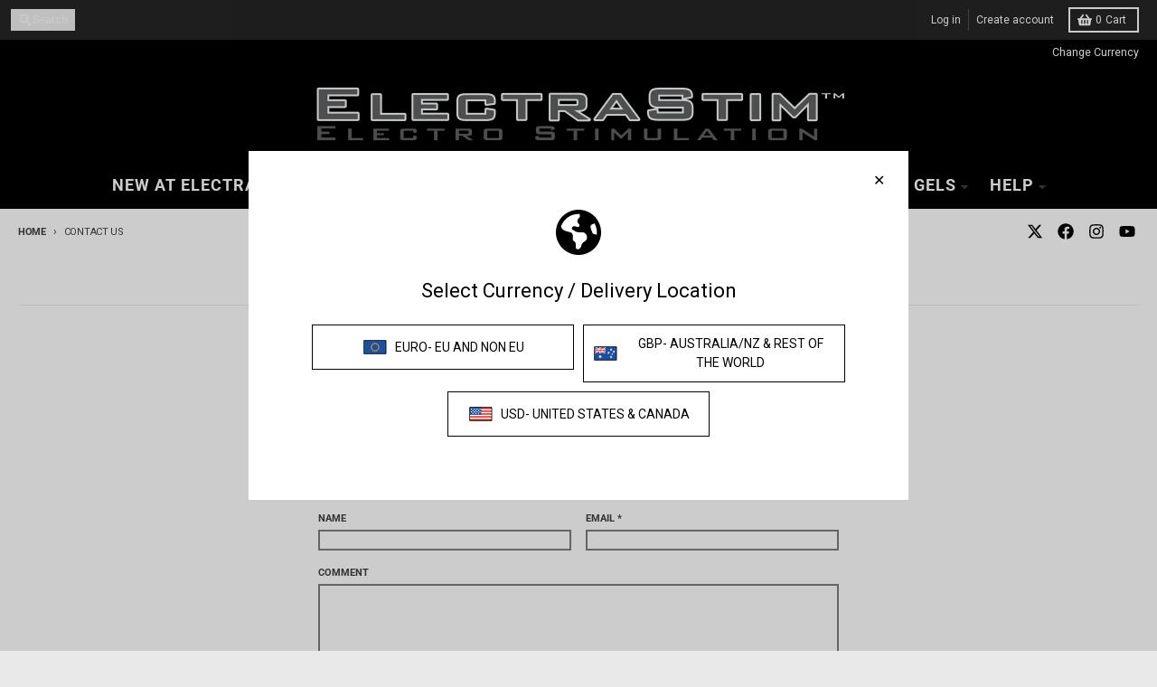

--- FILE ---
content_type: application/javascript
request_url: https://cdn.salesfire.co.uk/code/e6e8470a-2c20-4eac-bf03-17c171fb991d.js?shop=electrastim-official.myshopify.com
body_size: 896
content:
if(window.__sf){window.console&&console.log('Salesfire is already loaded!');}
window.__sf=window.__sf||(function(){var config={"debug":false,"site":{"uuid":"e6e8470a-2c20-4eac-bf03-17c171fb991d","domain":"electrastim.com","version":null},"tracking":{"type":"snowplow","collector":"thrift","namespace":"sfanalytics","endpoint":"live.smartmetrics.co.uk","tracking_id":"e6e8470a-2c20-4eac-bf03-17c171fb991d","industry":"38dfbf7c-485d-48bb-bee0-a65121e1b6ba","listeners":[]},"emails":{"endpoint":"https:\/\/hit.salesfire.co.uk\/emails"},"splittests":{"endpoint":"https:\/\/hit.salesfire.co.uk\/tests"},"geo":{"endpoint":"https:\/\/hit.salesfire.co.uk\/geo"},"data":{"endpoint":"https:\/\/hit.salesfire.co.uk\/data"},"settings":{"display_in_iframes":false,"voucher_page":null},"basket":{"detectors":[{"type":"selector","pattern":"","decimal":".","selector":".cd-cart-subtotal-amount"},{"type":"selector","pattern":"","decimal":".","selector":"#cart-button > span.cart-button__total.money"}]},"chat":{"enabled":true},"digi":{"enabled":true},"campaigns":[],"recommendations":{"units":[{"uuid":"d2c13412-326d-4616-b567-a85d6e34887e","campaign_uuid":"f285fcb8-4547-4093-9102-ed60f64e2659","type":"email","selector_action":"replace","rules":[{"type":"filter_out_of_stock","properties":{"enabled":1}}]},{"uuid":"ded0c277-c6d4-4e3f-a9b3-1733d93f5c42","campaign_uuid":"dc02f6ed-89ec-42b4-b852-a902252332c0","type":"email","selector_action":"replace","rules":[{"type":"filter_out_of_stock","properties":{"enabled":1}}]},{"uuid":"b2683ad5-d7ab-483a-9076-226f4ce95724","campaign_uuid":"047ec0f4-1e13-455e-a52a-46a770d2c110","type":"email","selector_action":"replace","rules":[{"type":"filter_out_of_stock","properties":{"enabled":1}}]},{"uuid":"b7096d12-f8b4-4622-aba1-7425d4b70c97","campaign_uuid":"f66fc013-9a08-45c2-a88e-3a7d35656264","type":"onsite","selector":".product-recommendations__grid","selector_action":"replace","rules":[{"type":"filter_out_of_stock","properties":{"enabled":1}},{"type":"urls","properties":{"groups":[[{"type":"include.product","pattern":""}]],"type":"whitelist"}}]},{"uuid":"25db3ead-edf9-450f-8535-c43b501d2d83","campaign_uuid":"71c2587e-a181-4a00-bb06-161e097e89e7","type":"digi","selector_action":"replace","rules":[{"type":"filter_out_of_stock","properties":{"enabled":1}}]},{"uuid":"83b468b5-3ea1-4685-859d-dd2e573d9c56","campaign_uuid":"e9f4b29d-f914-4012-9d55-c903e978d399","type":"email","selector_action":"replace","rules":[{"type":"filter_out_of_stock","properties":{"enabled":1}}]},{"uuid":"3df72824-3d8b-45f5-8cdc-c1fdf1bcd4b3","campaign_uuid":"265fde55-b6ca-48ae-8ea5-5db546d9dd1e","type":"email","selector_action":"replace","rules":[{"type":"filter_out_of_stock","properties":{"enabled":1}}]},{"uuid":"07dfdb13-0633-4e7b-ab95-161898a1848e","campaign_uuid":"909789ab-c0cf-47af-953e-c1aa66fd2e4f","type":"email","selector_action":"replace","rules":[{"type":"filter_out_of_stock","properties":{"enabled":1}}]},{"uuid":"47b2d7ea-1718-4176-9552-5c363c2be06c","campaign_uuid":"b69a3030-0f3c-40fd-b935-a58a893b02dd","type":"email","selector_action":"replace","rules":[{"type":"filter_out_of_stock","properties":{"enabled":1}}]}]}},d=document;function load(url){var s=d.createElement('script');s.async=true;s.src=url;d.head.appendChild(s);};load('https://cdn.salesfire.co.uk/js/app/main1.min.js');(function(p,l,o,w,i,n,g){if(!p[i]){p.GlobalSnowplowNamespace=p.GlobalSnowplowNamespace||[];p.GlobalSnowplowNamespace.push(i);p[i]=function(){(p[i].q=p[i].q||[]).push(arguments)};p[i].q=p[i].q||[];load(w)}}(window,d,"script","//cdn.salesfire.co.uk/sp/3.3.0.js",config.tracking.namespace));return{config:config};})();

--- FILE ---
content_type: text/javascript
request_url: https://www.electrastim.com/cdn/shop/t/34/assets/header-section.js?v=12638157308396073911756905579
body_size: -36
content:
import{c as createFocusTrap}from"vendors/focus-trap.esm";class HeaderSection extends HTMLElement{constructor(){if(super(),this.headerWrapper=this.querySelector(".header-wrapper"),this.sticky=JSON.parse(this.headerWrapper.dataset.sticky),this.sticky&&(this.setResizeObserver(),this.setTopPosition()),this.menuButton=this.querySelector("button[data-menu-drawer-button]"),!this.menuButton)return;const topHeader=document.querySelector("header-top-section");topHeader?(this.menuDrawer=topHeader.querySelector("menu-drawer"),this.menuButton.addEventListener("click",event=>{event.preventDefault(),topHeader.openMenu(event)})):(this.menuDrawer=this.querySelector("menu-drawer"),this.modalBackground=this.querySelector(".modal__background"),this.modalClose=this.querySelector(".modal__close"),this.focusTrap=createFocusTrap(this.menuDrawer,{initialFocus:!1}),this.bindEvents())}setTopPosition(){const headerGroups=document.querySelectorAll(".shopify-section-group-header-group .block"),headerGroupIndex=Array.prototype.indexOf.call(headerGroups,this),headerGroupsBefore=Array.prototype.slice.call(headerGroups,0,headerGroupIndex);let top=0,calc=[];headerGroupsBefore.forEach(headerGroup=>{headerGroup.querySelector(".header-wrapper");const cssVar=headerGroup.dataset.heightCssVar;cssVar&&calc.push(`var(${cssVar})`)}),calc.length&&(top=`calc(${calc.join(" + ")})`),this.parentElement.style.top=top}setResizeObserver(){new ResizeObserver(entries=>{for(let entry of entries){const height=entry.contentRect.height;document.documentElement.style.setProperty("--header-section-height",`${height}px`)}}).observe(this)}bindEvents(){this.menuButton.addEventListener("click",event=>this.openMenu(event)),this.modalBackground.addEventListener("click",event=>this.closeMenu(event)),this.modalClose.addEventListener("click",event=>this.closeMenu(event)),this.addEventListener("keyup",event=>this.menuKeyUp(event))}openMenu(event){event.preventDefault(),this.parentElement.style.zIndex=1e3,this.menuButton.setAttribute("aria-expanded",!0),this.menuDrawer.setAttribute("open",!0),document.body.classList.add("has-modal"),this.focusTrap.activate()}menuKeyUp(event){event.code.toUpperCase()==="ESCAPE"&&this.closeMenu(event)}closeMenu(event){event.preventDefault(),this.parentElement.style.zIndex="",this.menuButton.setAttribute("aria-expanded",!1),this.menuDrawer.removeAttribute("open"),document.body.classList.remove("has-modal"),this.focusTrap.deactivate()}}customElements.define("header-section",HeaderSection);
//# sourceMappingURL=/cdn/shop/t/34/assets/header-section.js.map?v=12638157308396073911756905579
